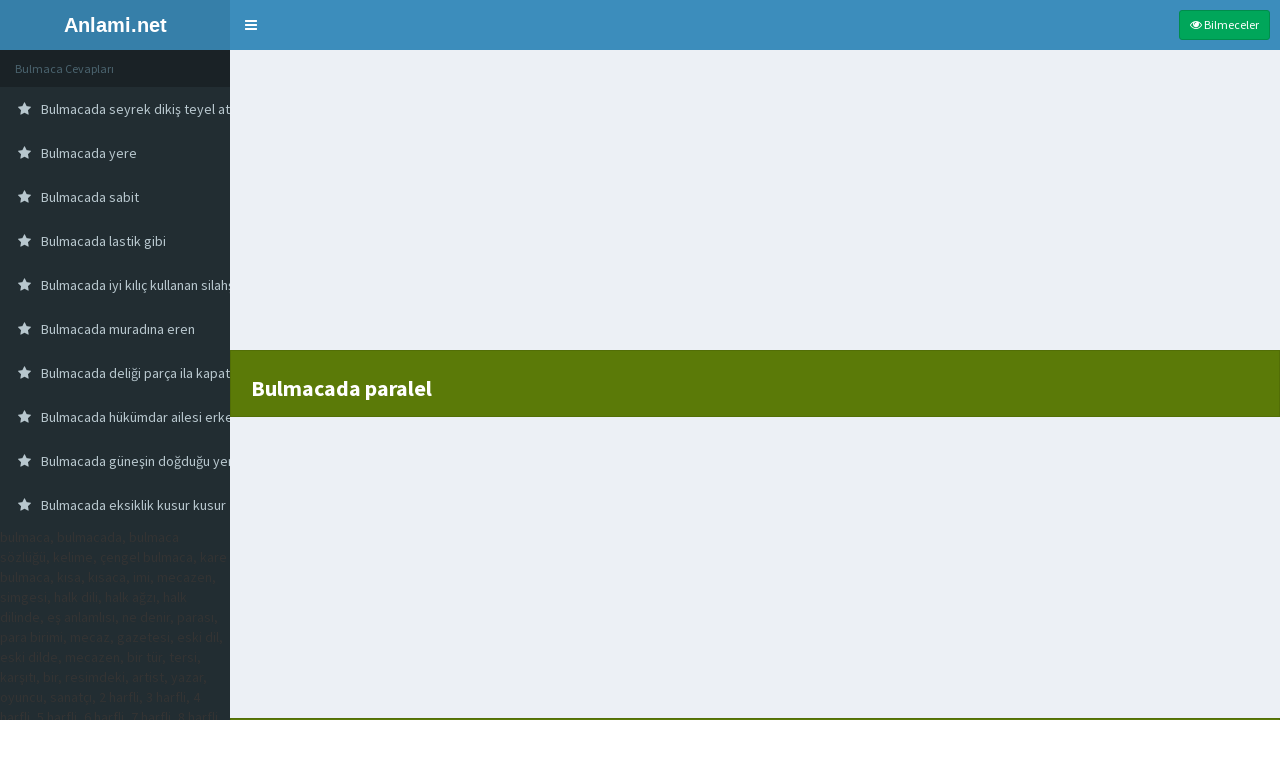

--- FILE ---
content_type: text/html; charset=UTF-8
request_url: https://www.anlami.net/nedir/bulmacada-paralel
body_size: 4946
content:
<!DOCTYPE html><html lang="tr-TR" itemscope itemtype="https://schema.org/QAPage">
<head><link rel="canonical" href="https://www.anlami.net/nedir/bulmacada-paralel" ><title>Bulmacada paralel | Bulmaca Sözlüğü</title><meta name="description" content="'Çözüldü' En İyi Cevap, Bulmacada Paralel bulmaca cevabı, gazete bulmaca cevapları nedir..."/><meta name="keywords" content="Paralel,bulmaca,bulmacada,bulmaca cevabı,bulmaca anlamı,bulmaca sözlüğü,nedir,gazete,"/><meta name="author" content="Bulmaca"/><meta name="title" content="Bulmacada paralel" /><meta property="og:locale" content="tr_TR" /><meta property="og:type" content="article" /><meta property="og:image" content="https://www.anlami.net/img/bulmaca.jpg" /><meta property="og:updated_time" content="2026-02-01 01:51:17" /><meta property="article:published_time" content="2021-06-22 04:40:02" /><meta property="article:modified_time" content="2021-06-22 04:40:02" /><meta property="og:title" content="Bulmacada paralel" /><meta property="og:description" content="'Çözüldü' En İyi Cevap, Bulmacada Paralel bulmaca cevabı, gazete bulmaca cevapları nedir..." /><meta property="og:url" content="https://www.anlami.net/nedir/bulmacada-paralel" /><meta property="og:site_name" content="anlami.net" /><meta name="robots" content="index,follow"><meta name="google-site-verification" content="wYPDiw3FNnJwdnDkQctKsAV5fc_bTuaJH_ZpkiXoSps" /><meta property="article:tag" content="Bulmacada Paralel nedir" /><meta property="article:tag" content="Paralel bulmaca anlamı" /><meta property="article:tag" content="Paralel bulmaca sözlüğü" /><meta property="article:tag" content="Paralel bulmaca cevabı" /><meta property="article:tag" content="Bulmacada paralel cevapları" /><meta property="article:tag" content="Bulmacada Paralel cevapları" /><meta property="article:tag" content="Paralel çengel" /><meta http-equiv="refresh" content="120;URL=https://www.anlami.net/bulmaca.php"><meta charset="utf-8"/><meta http-equiv="X-UA-Compatible" content="IE=edge"/><meta name="viewport" content="width=device-width, initial-scale=1, minimum-scale=1.0, maximum-scale=1.0" /><link rel="image_src" href="https://www.anlami.net/img/bulmaca.jpg" /><link rel="shortcut icon" type="image/x-icon" href="https://www.anlami.net/favicon.ico" /><link rel="stylesheet" href="https://maxcdn.bootstrapcdn.com/font-awesome/4.4.0/css/font-awesome.min.css"><link href="https://fonts.googleapis.com/icon?family=Material+Icons" rel="stylesheet"><link rel="stylesheet" href="https://www.anlami.net/panel/assets/plugins/adminlte/bootstrap/css/bootstrap.min.css"><link rel="stylesheet" href="https://www.anlami.net/panel/assets/plugins/adminlte/dist/css/AdminLTE.min.css"><link rel="stylesheet" href="https://www.anlami.net/panel/assets/plugins/adminlte/dist/css/skins/_all-skins.min.css"><script async src="https://www.googletagmanager.com/gtag/js?id=G-DYMF373KJG"></script>
<script>
  window.dataLayer = window.dataLayer || [];
  function gtag(){dataLayer.push(arguments);}
  gtag('js', new Date());

  gtag('config', 'G-DYMF373KJG');
</script>
<style>.bulmaca-ui-searchbutton{height:45px;width:65px;margin-left:-12px;color:#FFF;background-color:#ab1000;border:1px solid white;border-top-right-radius:3px;border-bottom-right-radius:3px;font-size:16px;}.search-input{color:#000;height:45px;font-size:18px;-webkit-box-shadow:	inset 0 0 0 transparent;box-shadow:inset 0 0 0 transparent;-webkit-transition:border-color ease-in-out 0ms,box-shadow ease-in-out 0ms;transition:border-color ease-in-out 0ms,box-shadow ease-in-out 0ms;border-top-left-radius:3px!important;border-bottom-left-radius:3px!important}.searchlist ul li{height:30px}.bulmaca-lila-bg{height: 85px;margin:10px;padding:20px 5px 20px 5px;position:relative;background: linear-gradient(-45deg, #ee7752, #e73c7e, #23a6d5, #23d5ab);background-size: 400% 400%;animation: gradient 15s ease infinite;border:0px solid red;-webkit-border-radius:6px;}.bulmaca-lila-bg1{height:85px;margin:10px;padding:8px 5px 20px 5px;position:relative;background: url(https://www.anlami.net/tema/ara.gif);border:0px solid red;-webkit-border-radius:6px;}@keyframes gradient {0% {background-position: 0% 50%;}50% {background-position: 100% 50%;}100% {background-position: 0% 50%;}}.circle-1{width: 40px;height: 40px;border-radius: 50%;display: grid;place-items: center;}.circle-2{width: 30px;height: 30px;border-radius: 50%;display: grid;place-items: center;}.circle-3{width: 20px;height: 20px;border-radius: 50%;line-height: 20px;text-align: center;font-size:12px;font-weight:600;color:#000;text-decoration:none;}.circle1-1{width: 70px;height: 70px;border-radius: 50%;display: grid;place-items: center;}.circle1-2{width: 50px;height: 50px;border-radius: 50%;display: grid;place-items: center;}.circle1-3{width: 30px;height: 30px;border-radius: 50%;line-height: 30px;text-align: center;font-size:22px;font-weight:600;color:#000;text-decoration:none;}.gradient-success-light {background-color: #fff;}.bg-success-light0 {background-color: rgba(8, 165, 14, 0.25);}.bg-success-light1 {background-color: rgba(8, 165, 14, 0.55);}.bg-success-light2 {background-color: rgba(8, 165, 14, 0.72);}.bg-success-light5 {background-color: rgba(170, 210, 210, 0.35);}.bg-success-light4 {background-color: rgba(4, 70, 70, 0.25);}.bg-success-light6 {background-color: rgba(6, 110, 110, 0.25);}.bg-success-light8 {background-color: rgba(230, 230, 230, 0.95);}.bg-success-light9 {background-color: rgba(180, 180, 180, 0.52);}.ara { font-size: 2.3rem; font-weight: 600; color: #fff;}.bosluk10{margin-top:15px}.navbar-custom-menu8{float: right;margin-right:10px;}.harf{float: left;}.harf1{float: left;margin:12px 0 0 5px;}.harf2{float: right;margin-top:12px;margin-right:10px;}.puan{float: right;margin-top:2px;}.cevap-top{min-height: 100px;margin:20px 10px 1px 10px;padding:35px 8px 30px 8px;position:relative;background: #5b7a08;border-radius: 5px;line-height: 30px;text-align: center;font-size:28px;font-weight:700;color:#fff;text-decoration:none;}.cevap-top1{min-height: 100px;margin:20px 10px 1px 10px;padding:35px 8px 30px 8px;position:relative;background: #98c8db;border-radius: 5px;line-height: 30px;text-align: center;font-size:28px;font-weight:700;color:#fff;text-decoration:none;}.cevap-top2{min-height: 100px;margin:20px 10px 1px 10px;padding:35px 8px 30px 8px;position:relative;background: #bebdbd;border-radius: 5px;line-height: 30px;text-align: center;font-size:28px;font-weight:700;color:#fff;text-decoration:none;}.cevap-alt{height: 60px;margin:0px 25px 80px 25px;padding:10px 8px 20px 8px;position:relative;background: #fff;border-radius: 0 0 5px 5px;font-size:13px;font-weight:600;color:#444;text-decoration:none;}.buttonsoru4{height:243px;margin-bottom:1px;font-weight:700;font-size:16px;color:#62470e}.buttonsoru5{background-color:#5b7a08;border:1px solid rgba(0,0,0,0.1);margin-bottom:1px;padding:5px 20px 5px 20px;font-weight:700;font-size:12px;color:#ffffff}.buttonara8{background-color:#5cb85c;float:left;border:1px solid rgba(0,0,0,0.1);outline:0;cursor:pointer;margin-bottom:3px;padding:75px 0px;transition:.3s;width:100%;font-weight:700;font-size:40px;text-align:center;color:#fff}.material-box{background-color:#fff;border:1px solid rgba(0,0,0,0.1);margin-bottom:30px;padding:20px}.h1,.h2,.h3,h1,h2,h3,{color:rgba(0,0,0,0.84)}.h1,h1{font-size:22px;font-weight:700;line-height:25px}.h2,h2{font-size:16px;line-height:18px}.h3,h3{font-size:15px;line-height:16px}p{margin-bottom:.65rem}:focus{outline:0!important}a{color:#7934f3}a{outline:none!important}a:hover{color:#7934f3;text-decoration:none}a.text-muted:focus,a.text-muted:hover{color:#748690}</style>
</head>
<body class="hold-transition skin-blue sidebar-mini">
<div class="wrapper">
<header class="main-header"><a href="https://www.anlami.net" class="logo"><span class="logo-mini"><b></b>Anlami.net</span><span class="logo-lg"><b>Anlami.net</b></span></a>
<nav class="navbar navbar-static-top" role="navigation"><a href="#" class="sidebar-toggle" data-toggle="offcanvas" role="button"><span class="sr-only">Bulmaca</span></a>
<div class="navbar-custom-menu8"><a href="https://bulmacada.net/bilmeceler/" target="_blank"  style="margin-top:10px;color:#fff!important;" class="btn btn-sm btn-success pull-left"><i class="fa fa-eye"></i>  Bilmeceler</a></div>
</nav>
</header>
<div class="content-wrapper">
<br>
<script async src="https://pagead2.googlesyndication.com/pagead/js/adsbygoogle.js?client=ca-pub-9508679818558148"      crossorigin="anonymous"></script>
<ins class="adsbygoogle"     style="display:block; text-align:center;"     data-ad-layout="in-article"     data-ad-format="fluid"     data-ad-client="ca-pub-9508679818558148"     data-ad-slot="3159533383"></ins>
<script>     (adsbygoogle = window.adsbygoogle || []).push({});</script>

<div class="buttonsoru5"><h1>Bulmacada paralel</h1></div>
<br>
<script async src="https://pagead2.googlesyndication.com/pagead/js/adsbygoogle.js?client=ca-pub-9508679818558148"      crossorigin="anonymous"></script>
<ins class="adsbygoogle"     style="display:block; text-align:center;"     data-ad-layout="in-article"     data-ad-format="fluid"     data-ad-client="ca-pub-9508679818558148"     data-ad-slot="3159533383"></ins>
<script>     (adsbygoogle = window.adsbygoogle || []).push({});</script>

<div class="buttonsoru5">Bulmacada paralel bulmaca cevapları aşağıda</div>
<div class="buttonsoru4">
<form enctype="multipart/form-data" method="POST" action="https://www.anlami.net/bulmaca-cevap.php" target="_blank" role="form">
<input type="hidden" name="idd" value="4398" />
<input type="hidden" name="sorun" value="Bulmacada paralel" />
<button type="submit" class="buttonara8" name="blog_post_kaydet" >CEVAPLAR <br>İÇİN TIKLA</button>
</form>
</div>
<br>
<div class="bulmaca-lila-bg1 ara"><div class="col-md-1 col-xs-3">
<div class='circle1-1 bg-success-light1'>
<div class='circle1-2 bg-success-light2'>
<div class='circle1-3 gradient-success-light'>?</div>
</div>
</div>
</div>
<div class="col-md-8 col-xs-8 bosluk10">
<a href="https://www.anlami.net/bulmaca.php" title="bulmaca" style="font-size:24px;font-weight:600; color:#fff; text-decoration:none;">Başka Cevap ARA</a>
</div>
</div>

<script async src="https://pagead2.googlesyndication.com/pagead/js/adsbygoogle.js?client=ca-pub-9508679818558148"      crossorigin="anonymous"></script>
<ins class="adsbygoogle"     style="display:block; text-align:center;"     data-ad-layout="in-article"     data-ad-format="fluid"     data-ad-client="ca-pub-9508679818558148"     data-ad-slot="3159533383"></ins>
<script>     (adsbygoogle = window.adsbygoogle || []).push({});</script>

<div class="material-box"><b>Bulmaca Bulmacada paralel</b> sorusu için arama terimleri<br>
<ul><li><h2>Bulmacada paralel bulmaca</h2></li>
<li><h2>Bulmacada Bulmacada paralel nedir</h2></li>
<li><h2>Bulmacada Bulmacada paralel ne demek</h2></li>
<li><h3>Bulmacada Bulmacada paralel anlamı</h3></li>
<li><h3>Bulmacada paralel bulmaca cevabı</h3></li>
<li><h3>Bulmacada paralel bulmaca sözlüğü</h3></li>
</ul>
</div>

<div class="material-box">
<section id="cd-timeline" class="cd-container m-0 p-0" itemprop="mainEntity" itemscope itemtype="https://schema.org/Question"><span itemprop="author" itemscope itemtype="https://schema.org/Person"></span><span itemprop="name">Soru: Bulmacada paralel</span> - <span itemprop="text"><strong>Bulmacada Paralel nedir,</strong> Paralel bulmaca cevabı, Paralel bulmaca anlamı açıklaması nedir, Bulmacada Paralel ne demek, Paralel çengel,</span> - Yayın Tarihi : <span itemprop="dateModified">4 yıl önce</span><time itemprop="dateCreated" datetime="2021-06-22 04:40:02"></time> - <span class="count" itemprop="answerCount">1</span><span data-answerid="10" itemprop="suggestedAnswer" itemscope itemtype="https://schema.org/Answer"><span itemprop="author" itemscope itemtype="https://schema.org/Person"></span><span itemprop="text">Bulmacada paralel</span><meta itemprop="url" content="https://www.anlami.net/nedir/bulmacada-paralel" /><meta itemprop="upvoteCount" content="30" /><meta itemprop="dateCreated" content="2026-01-28 14:10:45" /></span>
</section>
</div>
<aside class="main-sidebar">
<section class="sidebar">
<ul class="sidebar-menu">
<li class="header">Bulmaca Cevapları</li>
<tr>
								
<td><li class=""> <a href="https://www.anlami.net/nedir/bulmacada-seyrek-dikis-teyel-atmak" title="Bulmacada seyrek dikiş teyel atmak" target="_blank"><i class="fa fa-star"></i> <span>Bulmacada seyrek dikiş teyel atmak</span></a></li></td>
								
<td><li class=""> <a href="https://www.anlami.net/nedir/bulmacada-yere" title="Bulmacada yere" target="_blank"><i class="fa fa-star"></i> <span>Bulmacada yere</span></a></li></td>
								
<td><li class=""> <a href="https://www.anlami.net/nedir/bulmacada-sabit" title="Bulmacada sabit" target="_blank"><i class="fa fa-star"></i> <span>Bulmacada sabit</span></a></li></td>
								
<td><li class=""> <a href="https://www.anlami.net/nedir/bulmacada-lastik-gibi" title="Bulmacada lastik gibi" target="_blank"><i class="fa fa-star"></i> <span>Bulmacada lastik gibi</span></a></li></td>
								
<td><li class=""> <a href="https://www.anlami.net/nedir/bulmacada-iyi-kilic-kullanan-silahsor" title="Bulmacada iyi kılıç kullanan silahşor" target="_blank"><i class="fa fa-star"></i> <span>Bulmacada iyi kılıç kullanan silahşor</span></a></li></td>
								
<td><li class=""> <a href="https://www.anlami.net/nedir/bulmacada-muradina-eren" title="Bulmacada muradına eren" target="_blank"><i class="fa fa-star"></i> <span>Bulmacada muradına eren</span></a></li></td>
								
<td><li class=""> <a href="https://www.anlami.net/nedir/bulmacada-deligi-parca-ila-kapatma" title="Bulmacada deliği parça ila kapatma" target="_blank"><i class="fa fa-star"></i> <span>Bulmacada deliği parça ila kapatma</span></a></li></td>
								
<td><li class=""> <a href="https://www.anlami.net/nedir/bulmacada-hukumdar-ailesi-erkek" title="Bulmacada hükümdar ailesi erkek" target="_blank"><i class="fa fa-star"></i> <span>Bulmacada hükümdar ailesi erkek</span></a></li></td>
								
<td><li class=""> <a href="https://www.anlami.net/nedir/bulmacada-gunesin-dogdugu-yer" title="Bulmacada güneşin doğduğu yer" target="_blank"><i class="fa fa-star"></i> <span>Bulmacada güneşin doğduğu yer</span></a></li></td>
								
<td><li class=""> <a href="https://www.anlami.net/nedir/bulmacada-eksiklik-kusur-kusur" title="Bulmacada eksiklik kusur kusur" target="_blank"><i class="fa fa-star"></i> <span>Bulmacada eksiklik kusur kusur</span></a></li></td>
</tr>
</ul>
bulmaca, bulmacada, bulmaca sözlüğü, kelime, çengel bulmaca, kare bulmaca, kısa, kısaca, imi, mecazen, simgesi, halk dili, halk ağzı, halk dilinde, eş anlamlısı, ne denir, parası, para birimi, mecaz, gazetesi, eski dil, eski dilde, mecazen, bir tür, tersi, karşıtı, bir, resimdeki, artist, yazar, oyuncu, sanatçı, 2 harfli, 3 harfli, 4 harfli, 5 harfli, 6 harfli, 7 harfli, 8 harfli, 9 harfli, 10 harfli, 11 harfli, 12 harfli, 13 harfli, mecazi, argo, argoda, hayvan, halk, halkı, ölçü, ölçü birimi, hastalığı, eş anlamı, zıt anlamı, gazete, gazetesi, airfryer, airfryer fiyat, arçelik, philips, karaca, evlilik paketleri, prostat, menapoz, kist, miyom, sivilce, saç bakımı, estetik, otel, pansiyon, hotel, resort, gezi, tatil, ets, tatilbudur, moda, kadın, makyaj, kozmetik, kıyafet, güzellik, yemek tarifleri, kadın, genç kız, evlilik, nişan, balo, cep telefonu, iphone, samsung, maskara, ruj, doğum, hamilelik, güneş kremi, ağrı kesici krem, farmasi, avon, huncalife, para kazanma, sağlık, abiye, iç çamaşırı, güzellik sırları, makyaj önerileri, katalog, ürünler, saç bakım ürünleri, oteller, tatil, apart, hotel, gezi, cafe, pastane, tatlı, gurme, kebap, para, kripto, bebek, çocuk, hamile, doğum, gebelik, parfüm, ruj,
<b>Bulmaca</b> cevaplarına kolayca ulaşmak için arama kutusunda sorunuzu yazınız.</br></br>			
<b>Bulmaca</b>; gazete ve dergilerin yayınladıkları eklerinde bulunan özellikle haftasonlarının vazgeçilmez eğlencesi olan Kare bulmaca, Çengel bulmaca, sudoku şeklindeki zeka, mantık, dikkat ve hafıza gibi zihinsel yeteneklerini kullanarak çözdükleri bulunması istenilen şeyi düşündürerek, aratarak buldurmayı amaçlayan bir sözcük bulma oyunudur,</br></br>
En çok Sabah, Hürriyet, Habertürk, Posta, Milliyet gazetesi tercih edilmektedir, gazete bulmacaları <b>Çengel bulmaca</b>, <b>Kelime Bulmaca</b>, <b>Kare bulmaca</b>, sorularının cevaplarını <b>bulmaca sözlüğü</b> sitemizden öğrenebilirsiniz, takıldığınız sorularda sizlere yardımcı olacaktır, bu sayede diğer kelimeleride kolaylıkla çözebilir ve kendinizi geliştirebilirsiniz, tüm güncel <b>bulmaca cevapları</b> sitemizde mevcuttur, yaklaşık 300.000 adet sorunun cevaplarını sitemizde bulabilirsiniz.
</br></br>Ayrıca sitemizde kelime anlamı, eş anlamlısı, zıt anlamlısı, ters anlamlısı, ödev ve ders konularınıda takip edebilir, türkçe sözlük bölümümüzden faydalanabilirsiniz, okulların açılması ile işlenen ders konularına yardımcı ödevler kitap özetleri, matematik, coğrafya, edebiyat, din kültürü, tarih konulu ödevlere rahatlıkla ulaşabilirsiniz,
</br></br><b>Bulmaca sözlüğü</b>, Bulmaca cevapları, çözümlerinde eksik gördüğünüz herhangib bir sorunun cevaplarına dilerseniz sizde katkıda bulunabilirsiniz, yolladığınız her cevap sistemimize eklenecektir, ayrıca bulmaca sözlüğü sitemizde bulamadığınız sorular olursa bunlarıda bildirerek sözlüğümüze eklenmesinde katkı sağlayabilirsiniz.
</section>
</aside><div id="breadcrumb"><ul class="breadcrumb" itemscope itemtype="https://schema.org/BreadcrumbList"><li class="breadcrumb-item" itemprop="itemListElement" itemscope itemtype="https://schema.org/ListItem"><a href="https://www.anlami.net" itemprop="item"><span itemprop="name">Anasayfa</span></a><meta itemprop="position" content="1"></li><li class="breadcrumb-item" itemprop="itemListElement" itemscope itemtype="https://schema.org/ListItem"><a href="https://www.anlami.net/kategori/bulmaca.php" itemprop="item"><span itemprop="name">Bulmaca</span></a><meta itemprop="position" content="2"></li><li class="breadcrumb-item" itemprop="itemListElement" itemscope itemtype="https://schema.org/ListItem"><a href="https://www.anlami.net/nedir/bulmacada-paralel" itemprop="item"><span itemprop="name">Bulmacada paralel</span></a><meta itemprop="position" content="3"></li>
</ul>
</div>
</div></div>
<script src="https://www.anlami.net/tema/jquery.min.js"></script>
<script src="https://www.anlami.net/panel/assets/admin/js/app.js"></script></body>


--- FILE ---
content_type: text/html; charset=utf-8
request_url: https://www.google.com/recaptcha/api2/aframe
body_size: 268
content:
<!DOCTYPE HTML><html><head><meta http-equiv="content-type" content="text/html; charset=UTF-8"></head><body><script nonce="Sc0jv5GZQjsn8bGPYTXjOA">/** Anti-fraud and anti-abuse applications only. See google.com/recaptcha */ try{var clients={'sodar':'https://pagead2.googlesyndication.com/pagead/sodar?'};window.addEventListener("message",function(a){try{if(a.source===window.parent){var b=JSON.parse(a.data);var c=clients[b['id']];if(c){var d=document.createElement('img');d.src=c+b['params']+'&rc='+(localStorage.getItem("rc::a")?sessionStorage.getItem("rc::b"):"");window.document.body.appendChild(d);sessionStorage.setItem("rc::e",parseInt(sessionStorage.getItem("rc::e")||0)+1);localStorage.setItem("rc::h",'1770088009286');}}}catch(b){}});window.parent.postMessage("_grecaptcha_ready", "*");}catch(b){}</script></body></html>